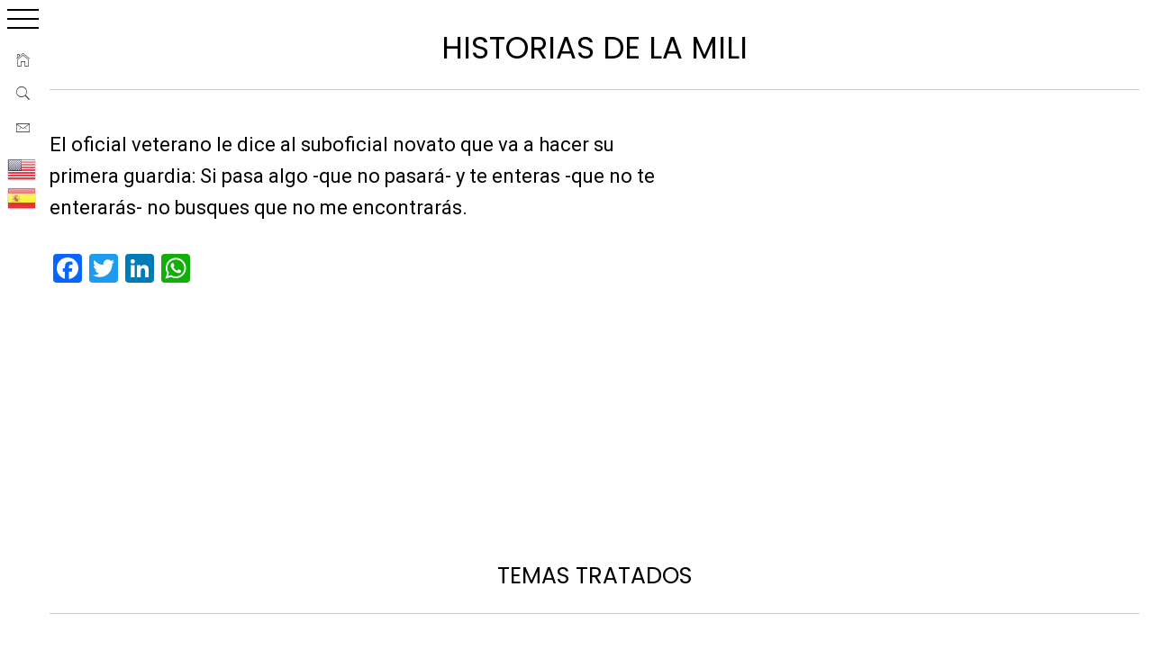

--- FILE ---
content_type: text/html; charset=utf-8
request_url: https://www.google.com/recaptcha/api2/aframe
body_size: 265
content:
<!DOCTYPE HTML><html><head><meta http-equiv="content-type" content="text/html; charset=UTF-8"></head><body><script nonce="EH2lhbblES5NTgoBiMt9Tg">/** Anti-fraud and anti-abuse applications only. See google.com/recaptcha */ try{var clients={'sodar':'https://pagead2.googlesyndication.com/pagead/sodar?'};window.addEventListener("message",function(a){try{if(a.source===window.parent){var b=JSON.parse(a.data);var c=clients[b['id']];if(c){var d=document.createElement('img');d.src=c+b['params']+'&rc='+(localStorage.getItem("rc::a")?sessionStorage.getItem("rc::b"):"");window.document.body.appendChild(d);sessionStorage.setItem("rc::e",parseInt(sessionStorage.getItem("rc::e")||0)+1);localStorage.setItem("rc::h",'1769112397468');}}}catch(b){}});window.parent.postMessage("_grecaptcha_ready", "*");}catch(b){}</script></body></html>